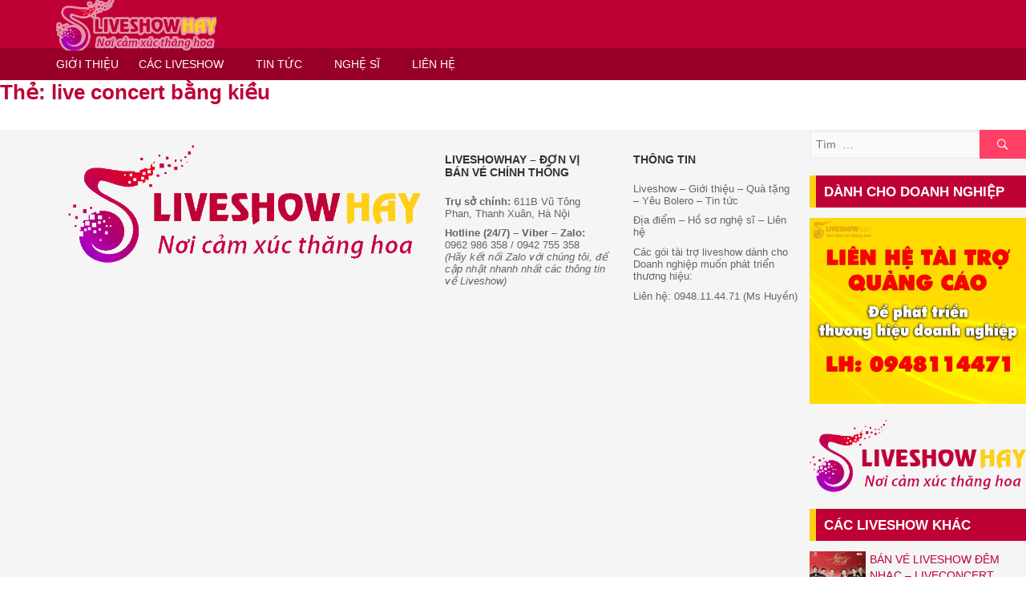

--- FILE ---
content_type: text/html; charset=UTF-8
request_url: https://liveshowhay.vn/tag/live-concert-bang-kieu/
body_size: 16901
content:
<!DOCTYPE html>
<html lang="vi" class="no-js no-svg">
<head><meta name="google-site-verification" content="zBdhqAZDkSVDJpW3sTN7OtxkALZwqobM7-bCvkE1Ehg" />
<!-- Global site tag (gtag.js) - Google Ads: 834446690 --> <script async src="https://www.googletagmanager.com/gtag/js?id=AW-834446690"></script> <script> window.dataLayer = window.dataLayer || []; function gtag(){dataLayer.push(arguments);} gtag('js', new Date()); gtag('config', 'AW-834446690'); </script>
<meta charset="UTF-8">
<meta name="viewport" content="width=device-width, initial-scale=1">
<link rel="profile" href="http://gmpg.org/xfn/11">
<link rel='stylesheet' id='vietmoz-style-css'  href='https://liveshowhay.vn/wp-content/themes/liveshowhay/css/main.css' type='text/css' media='all' />
<style id='vietmoz-style-inline-css' type='text/css'>
	@media screen and (min-width: 1200px) {.container {max-width: 1170px;}}
	@media screen and (min-width: 992px) {#primary {width: calc(100% - 300px);}#secondary {width: 270px;}}
	button, input[type="button"], input[type="reset"], input[type="submit"],
	.button,
	.btn {
		background-color: #ff4064;
		color: #ffffff;
		border-color: #ff4064;
		font-weight: 400;text-transform: none;font-size: 13px;line-height: 40px;letter-spacing: 0px;
		padding: 0 20px;
		border-radius: 2px;
		border-width: 2px;
	}

	button:hover, button:focus, input[type="button"]:hover, input[type="button"]:focus, input[type="reset"]:hover, input[type="reset"]:focus, input[type="submit"]:hover, input[type="submit"]:focus,
	.button:hover,
	.button:focus,
	.btn:hover,
	.btn:focus {
		background-color: #ffffff;
		color: #ff4064;
		border-color: #ff4064;
	}

	button:disabled:hover, input[type="button"]:disabled:hover, input[type="reset"]:disabled:hover, input[type="submit"]:disabled:hover,
	.button:disabled:hover,
	.btn:disabled:hover {
		background-color: #ffffff;
		color: #ff4064;
		border-color: #ff4064;
	}

	button.alt, input[type="button"].alt, input[type="reset"].alt, input[type="submit"].alt,
	.button.alt,
	.btn.alt {
		background-color: #333333;
		color: #ffffff;
		border-color: #333333;
	}

	button.alt:hover, button.alt:focus, input[type="button"].alt:hover, input[type="button"].alt:focus, input[type="reset"].alt:hover, input[type="reset"].alt:focus, input[type="submit"].alt:hover, input[type="submit"].alt:focus,
	.button.alt:hover,
	.button.alt:focus,
	.btn.alt:hover,
	.btn.alt:focus {
		background-color: #333333;
		color: #ffffff;
		border-color: #333333;
	}

	button.alt:disabled:hover, input[type="button"].alt:disabled:hover, input[type="reset"].alt:disabled:hover, input[type="submit"].alt:disabled:hover,
	.button.alt:disabled:hover,
	.btn.alt:disabled:hover {
		background-color: #333333;
		color: #ffffff;
		border-color: #333333;
	}
	

	body {
		font-family: Arial, Helvetica, sans-serif;font-size: 14px;line-height: 1.48;
		color: #1c1b1b;
		background-color: #ffffff;
	}
	h1, h2, h3, h4, h5, h6 {
		font-family: Arial, Helvetica, sans-serif;font-size: 14px;
		color: #be0035;
		font-size: 14pxpx;
	}

	h1 a, h2 a, h3 a, h4 a, h5 a, h6 a {
		color: #be0035;
	}
	h1:hover a, h2:hover a, h3:hover a, h4:hover a, h5:hover a, h6:hover a {
		color: #be0035;
	}
	h3 {
		font-size: 17.22px;
	}
	h2 {
		font-size: 21.1806px;
	}
	h1 {
		font-size: 26.052138px;
	}
	blockquote {
		font-family: Georgia, serif;font-weight: 400;font-style: italic;
	}
	th, td {
		border-bottom-color: #ebebeb;
	}
	thead th {
		border-bottom-color: #b0b0b0;
	}
	hr {
		border-bottom-color: #ebebeb;
	}
	a {
		color: #be0035;
	}
	a:active, a:focus, a:hover {
		color: #be0035;
	}
	abbr:after,
	acronym:after {
		background: #be0035;
	}
	abbr:before,
	acronym:before {
		border-right-color: #be0035;
	}
	code,
	kbd,
	var,
	samp,
	pre	{
		background-color: #f2f2f2;
	}
	input[type="color"], input[type="date"], input[type="datetime"], input[type="datetime-local"], input[type="email"], input[type="month"], input[type="number"], input[type="password"], input[type="search"], input[type="tel"], input[type="text"], input[type="time"], input[type="url"], input[type="week"], input:not([type]), textarea {
		font-family: Arial, Helvetica, sans-serif;font-size: 14px;line-height: 1.48;
		background-color: #f9f9f9;
		border-color: #ebebeb;
	}
	input[type="color"]:hover, input[type="date"]:hover, input[type="datetime"]:hover, input[type="datetime-local"]:hover, input[type="email"]:hover, input[type="month"]:hover, input[type="number"]:hover, input[type="password"]:hover, input[type="search"]:hover, input[type="tel"]:hover, input[type="text"]:hover, input[type="time"]:hover, input[type="url"]:hover, input[type="week"]:hover, input:not([type]):hover, textarea:hover {
		border-color: #bcbcbc;
	}
	input[type="color"]:focus, input[type="date"]:focus, input[type="datetime"]:focus, input[type="datetime-local"]:focus, input[type="email"]:focus, input[type="month"]:focus, input[type="number"]:focus, input[type="password"]:focus, input[type="search"]:focus, input[type="tel"]:focus, input[type="text"]:focus, input[type="time"]:focus, input[type="url"]:focus, input[type="week"]:focus, input:not([type]):focus, textarea:focus {
		border-color: rgba(190,0,53,0.5);
		box-shadow: inset 0 1px 3px rgba(0, 0, 0, 0.06), 0 0 3px rgba(190,0,53,0.3);
	}
	input[type="color"]:disabled, input[type="date"]:disabled, input[type="datetime"]:disabled, input[type="datetime-local"]:disabled, input[type="email"]:disabled, input[type="month"]:disabled, input[type="number"]:disabled, input[type="password"]:disabled, input[type="search"]:disabled, input[type="tel"]:disabled, input[type="text"]:disabled, input[type="time"]:disabled, input[type="url"]:disabled, input[type="week"]:disabled, input:not([type]):disabled, textarea:disabled {
		background-color:#f2f2f2;
	}
	input[type="color"]:disabled:hover, input[type="date"]:disabled:hover, input[type="datetime"]:disabled:hover, input[type="datetime-local"]:disabled:hover, input[type="email"]:disabled:hover, input[type="month"]:disabled:hover, input[type="number"]:disabled:hover, input[type="password"]:disabled:hover, input[type="search"]:disabled:hover, input[type="tel"]:disabled:hover, input[type="text"]:disabled:hover, input[type="time"]:disabled:hover, input[type="url"]:disabled:hover, input[type="week"]:disabled:hover, input:not([type]):disabled:hover, textarea:disabled:hover {
		border-color: #ebebeb;
	}
	input[type="color"]::-webkit-input-placeholder, input[type="date"]::-webkit-input-placeholder, input[type="datetime"]::-webkit-input-placeholder, input[type="datetime-local"]::-webkit-input-placeholder, input[type="email"]::-webkit-input-placeholder, input[type="month"]::-webkit-input-placeholder, input[type="number"]::-webkit-input-placeholder, input[type="password"]::-webkit-input-placeholder, input[type="search"]::-webkit-input-placeholder, input[type="tel"]::-webkit-input-placeholder, input[type="text"]::-webkit-input-placeholder, input[type="time"]::-webkit-input-placeholder, input[type="url"]::-webkit-input-placeholder, input[type="week"]::-webkit-input-placeholder, input:not([type])::-webkit-input-placeholder, textarea::-webkit-input-placeholder {
		color:#777676;
	}
	

	.pagination .nav-links > * {
		color: #1c1b1b;
	}

	.pagination .nav-links > *.current, .pagination .nav-links > *:hover {
		color: #be0035;
		border-color: #ebebeb;
	}

	.page-links > *:not(.page-links-title) {
		color: #1c1b1b;
	}

	.page-links > span:not(.page-links-title),
	.page-links > a:hover {
		color: #be0035;
		border-color: #ebebeb;
	}

	.back-to-top {
		background-color: #f2f2f2;
		color: #be0035;
		border-color: #ebebeb;
	}

	.back-to-top:hover {
		background-color: #be0035;
		border-color: #ebebeb;
		color: #ffffff;
	}
	
	.slick-dots li.slick-active button:before {
		color: #be0035;
		opacity: 0.75;
	}
	

	.top-bar {
		background: #f5f5f5;
		color: #646464;
	}
	.top-bar .divider {
		background-color: #ebebeb;
	}	
	.top-bar a {
		color: #646464;
	}
	.top-bar a:hover, .top-bar a:focus, .top-bar a:hover:focus {
		color: #ff4064;
	}
	
	.site-header {
		background-color: #ffffff;
	}
	#mhead {
		background-color: #ffffff;
	}
	#mhead .insider {
		height: 40px;
	}
	.menu-toggler {
		width: 40px;
	}
	.menu-toggler.simple:before {
		color: #1c1b1b;
	}
	.search-toggler:before {
		color: #1c1b1b;
	}
	#search-holder #search-wrapper {
		background-color: #ffffff;
	}
	.headroom-enabled #page {
		padding-top: 60px;
	}
	@media screen and (max-width: 991px) {
		.m-headroom-enabled #page {
			padding-top:  40px;
		}
	}
	#m-menu {
		background-color: #ffffff;
	}
	.vietmoz-menu li:hover > a, .vietmoz-menu li:hover:after {
	color: #be0035;
	}
	.vietmoz-menu a {
		color: #1c1b1b;
	}
	.vietmoz-menu > li {
		font-weight: 400;text-transform: none;font-size: 14px;
	}
	.vietmoz-menu ul {
		background-color: #ffffff;
		border-color: #ebebeb;
	}
	.vietmoz-menu ul li:hover > a {
		background-color: #f2f2f2;
	}
	.vietmoz-menu ul a {
		font-weight: 400;text-transform: none;font-size: 14px;line-height: 40px;
		border-bottom-color: #ebebeb;
	}
	.vietmoz-m-menu li:hover > a, .vietmoz-m-menu li:focus > a {
		color: #be0035;
	}
	.vietmoz-m-menu a {
		color: #1c1b1b;
	}
	.vietmoz-m-menu ul a {
		border-bottom-color: #ebebeb;
		font-weight: 400;text-transform: none;font-size: 14px;line-height: 40px;
	}
	.vietmoz-m-menu .dropdown-toggler {
		width : 40pxpx;	
		height: 40pxpx;	
	}
	.vietmoz-m-menu .dropdown-toggler:before {
		line-height: 40pxpx;
	}
		
	header[class*="default-header"] .insider {
		height: 60px;
	}
	header[class*="default-header"] .vietmoz-menu > li > a {
		line-height: 60px;
	}
	header[class*="header-v1"] .insider {
		height: 60px;
	}
	header[class*="header-v1"] .vietmoz-menu > li > a {
		line-height: 40px;
	}
	.header-v1b .main-menu {
		background: #be0035;
	}
	.header-v1b .vietmoz-menu > li.active,
	.header-v1b .vietmoz-menu > li:hover {
		background-color: #98002a;
	}
	.header-v1c {
		border-bottom-color: #be0035;
	}
	.header-v1c .vietmoz-menu > li:hover, .header-v1c .vietmoz-menu > li.current-menu-item {
		background: #be0035;
	}
	.header-v1d .vietmoz-menu > li.active > a, .header-v1d .vietmoz-menu > li:hover > a {
		color: #ffcf16;
	}	
	header[class*="v2"] .insider {
		height: 60px;
	}
	header[class*="v2"] .vietmoz-menu > li > a {
		line-height: 60px;
	}
	.header-v2b {
		background: rgba(0,0,0,1);
	}
	.header-v2b .vietmoz-menu > li.current-menu-item > a:after,
	.header-v2b .vietmoz-menu > li:hover > a:after {
		background: #be0035;
		top: calc(50% + 14pxpx);
	}
	

	.widget ul a,
	.widget .tagcloud a {
		color: #1c1b1b;
	}
	.widget ul a:hover,
	.widget .tagcloud a:hover {
		color: #be0035;
	}
	.widget-title {
		background: #f2f2f2;
		border-top: 1px solid #be0035;
		color: #be0035;
	}
	#wp-calendar caption {
		color: #be0035;
	}
	#wp-calendar tbody {
		color: #1c1b1b;
	}
	#wp-calendar tbody td {
		background: #f2f2f2;
		border-color: #ffffff;
	}
	#wp-calendar tbody td:hover {
		background: #ffffff;
	}	
	.widget_related_posts .item + .item,
	.widget_related_products .item + .item {
		border-top: 1px solid #ebebeb;
	}
	.widget_related_posts .post-thumbnail,
	.widget_related_products .post-thumbnail {
		border: 1px solid #ebebeb;
	}
	.widget_product_category .section-title {
		background: #f2f2f2;
	}
	.widget-style-2 .widget-title {
		border-left: 8px solid #ffcf16;
		background: #be0035;
		color: #ffffff;
	}	
	.widget-style-2 .so-panel .widget-title {
		color: #be0035;
	}
	

	#colophon {
		font-size: 13px;line-height: 1.2;
		background-color: #f5f5f5;
		color: #646464;
	}
	#colophon h1, #colophon h2, #colophon h3, #colophon h4, #colophon h5, #colophon h6 {
		color: #333;
	}
	#colophon a {
		color: #646464;
	}

	#colophon a:hover, #colophon a:focus {
		color: #ff4064;
	}
	.copyright {
		background-color: #f2f2f2;
		color: #646464;
	}

	.copyright a {
		color: #646464;
	}

	.copyright a:hover, .copyright a:focus {
		color: #ff4064;
	}
	

	.single-post h1.vietmoz-title {
		border-bottom: 1px solid #ebebeb;
	}
	
	.entry-meta {
		color: #ababab;
	}

	.entry-meta a {
		color: #ababab;
	}

	.entry-meta a:hover {
		color: #be0035;
	}

	.tags-list a {
		background: #f2f2f2;
		color: #1c1b1b;
	}

	.tags-list a:hover {
		background-color: #e6e6e6;
	}

	.author-box {
		border-color: #ebebeb;
		background: #f2f2f2;
	}

	.author-box .author-name {
		color: #1c1b1b;
		font-size: 21.1806px;
	}

	.author-box .author-name:hover {
		color: #be0035;
	}

	/* Comment */
	.comment-body {
		border-bottom-color: #ebebeb;
	}
	
	.bypostauthor .comment-body {
		border-bottom-color: #be0035;
	}

	.comment-body .reply a {
		color: #1c1b1b;
	}

	.comment-body .reply a:hover {
		color: #be0035;
	}

	#cancel-comment-reply-link {
		border-color: #ebebeb;
		color: #1c1b1b;
	}

	#cancel-comment-reply-link:hover {
		color: #be0035;
		border-color: #be0035;
	}

	.comment-author {
		color: #1c1b1b;
	}

	.comment-author a {
		color: #1c1b1b;
	}

	.comment-author a:hover {
		color: #be0035;
	}

	.comment-metadata {
		color: #ababab;
		font-size: -18.141431786724px;
	}

	.comment-metadata a {
		color: #ababab;
	}

	.comment-metadata a:hover {
		color: #be0035;
	}
	
	#reply-title,
	.comments-title {
		border-bottom: 1px solid #ebebeb;
	}
	
	.vietmoz-related-posts h3 {
		border-bottom: 1px solid #ebebeb;
	}
	
	.vietmoz-related-posts a {
		color: #be0035;
	}
	
	.vietmoz-related-posts a:hover {
		color: #be0035;
	}
	

	.loop-wrapper.large.item-style-2 article {
		background-color: #f2f2f2;
	}
	.sticky {
		border-color: #ebebeb;
	}
	.category h1.vietmoz-title {
		border-bottom: 1px solid #ebebeb;
	}
	.term-description {
		border-bottom: 1px solid #ebebeb;
	}
	
	
.color-main,
.color-main--hover:hover,
.color-main--focus:focus,
.color-main--before:before,
.color-main--after:after,
.color-main--hover-before:hover:before,
.color-main--hover-after:hover:after {
  color: #be0035;
}

.color-text,
.color-text--hover:hover,
.color-text--focus:focus,
.color-text--before:before,
.color-text--after:after,
.color-text--hover-before:hover:before,
.color-text--hover-after:hover:after {
  color: #1c1b1b;
}

.color-heading,
.color-heading--hover:hover,
.color-heading--focus:focus,
.color-heading--before:before,
.color-heading--after:after,
.color-heading--hover-before:hover:before,
.color-heading--hover-after:hover:after {
  color: #be0035;
}

.color-border,
.color-border--hover:hover,
.color-border--focus:focus,
.color-border--before:before,
.color-border--after:after,
.color-border--hover-before:hover:before,
.color-border--hover-after:hover:after {
  color: #ebebeb;
}

.color-meta,
.color-meta--hover:hover,
.color-meta--focus:focus,
.color-meta--before:before,
.color-meta--after:after,
.color-meta--hover-before:hover:before,
.color-meta--hover-after:hover:after {
  color: #ababab;
}

.color-bg-primary {
  color: #ffffff;
}

.color-bg-secondary {
  color: #f2f2f2;
}

.bg-primary,
.bg-primary--hover:hover,
.bg-primary--focus:focus,
.bg-primary--before:before,
.bg-primary--after:after,
.bg-primary--hover-before:hover:before,
.bg-primary--hover-after:hover:after {
  background-color: #ffffff;
}

.bg-secondary,
.bg-secondary--hover:hover,
.bg-secondary--focus:focus,
.bg-secondary--before:before,
.bg-secondary--after:after,
.bg-secondary--hover-before:hover:before,
.bg-secondary--hover-after:hover:after {
  background-color: #f2f2f2;
}

.bg-color-main {
  background: #be0035;
}

.bg-color-heading {
  background: #be0035;
}

.bg-color-text {
  background: #1c1b1b;
}

.bg-color-meta {
  background: #ababab;
}

.border {
border: 1px solid #ebebeb;
}

.border--bottom {
	border-bottom: 1px solid #ebebeb;
}

.border--top {
	border-top: 1px solid #ebebeb;
}

.border--left {
	border-left: 1px solid #ebebeb;
}

.border--right {
	border-right: 1px solid #ebebeb;
}

.border-color-main,
.border-color-main--hover:hover {
  border-color: #be0035;
}

.border-color-text,
.border-color-text--hover:hover {
  border-color: #1c1b1b;
}

.border-color-heading,
.border-color-heading--hover:hover {
  border-color: #be0035;
}

.border-color-meta,
.border-color-meta--hover:hover {
  border-color: #ababab;
}

.border-color-bg-primary,
.border-color-bg-primary--hover:hover {
  border-color: #ffffff;
}

.border-color-bg-secondary,
.border-color-bg-secondary--hover:hover {
  border-color: #f2f2f2;
}
	
</style>
<link rel='stylesheet' id='vmz-style-css'  href='https://liveshowhay.vn/wp-content/themes/liveshowhay/css/vmz.css' type='text/css' media='all' />
<link rel='stylesheet' id='vietmoz-icon-css'  href='https://liveshowhay.vn/wp-content/themes/liveshowhay/css/ionicons.min.css' type='text/css' media='all' />
<script type='text/javascript' src='https://liveshowhay.vn/wp-content/themes/liveshowhay/js/lib/headroom.min.js'></script>
<script type='text/javascript' src='https://liveshowhay.vn/wp-content/themes/liveshowhay/js/lib/isotope.min.js'></script>
<script type='text/javascript' src='https://liveshowhay.vn/wp-content/themes/liveshowhay/js/lib/slick.min.js'></script>
<style>#callnowbutton {display:none;} @media screen and (max-width:650px){#callnowbutton {display:block; position:fixed; text-decoration:none; z-index:2147483647;width:65px; height:65px; border-radius:80px; border-top:1px solid #4cc836; border-bottom: 1px solid #006900; bottom:15px; box-shadow: 0 1px 2px rgba(0, 0, 0, 0.4);right:20px;background:url([data-uri]) center/50px 50px no-repeat #1f9b09;}}</style>
<!-- Facebook Pixel Code -->
<script>
  !function(f,b,e,v,n,t,s)
  {if(f.fbq)return;n=f.fbq=function(){n.callMethod?
  n.callMethod.apply(n,arguments):n.queue.push(arguments)};
  if(!f._fbq)f._fbq=n;n.push=n;n.loaded=!0;n.version='2.0';
  n.queue=[];t=b.createElement(e);t.async=!0;
  t.src=v;s=b.getElementsByTagName(e)[0];
  s.parentNode.insertBefore(t,s)}(window, document,'script',
  'https://connect.facebook.net/en_US/fbevents.js');
  fbq('init', '1915382648785142');
  fbq('track', 'PageView');
</script>
<noscript><img height="1" width="1" style="display:none"
  src="https://www.facebook.com/tr?id=1915382648785142&ev=PageView&noscript=1"
/></noscript>
<!-- End Facebook Pixel Code -->
<!-- Global site tag (gtag.js) - Google Analytics -->
<script async src="https://www.googletagmanager.com/gtag/js?id=UA-135454610-1"></script>
<script>
  window.dataLayer = window.dataLayer || [];
  function gtag(){dataLayer.push(arguments);}
  gtag('js', new Date());

  gtag('config', 'UA-135454610-1');
</script>

<style type="text/css" media="all" id="siteorigin-panels-layouts-head">/* Layout 535 */ #pgc-535-0-0 , #pgc-535-0-1 , #pgc-535-0-2 , #pgc-535-1-0 , #pgc-535-1-1 , #pgc-535-1-2 , #pgc-535-2-0 , #pgc-535-2-1 , #pgc-535-2-2 , #pgc-535-3-0 , #pgc-535-3-1 , #pgc-535-3-2 { width:33.3333%;width:calc(33.3333% - ( 0.666666666667 * 30px ) ) } #pl-535 #panel-535-0-0-0 , #pl-535 #panel-535-0-1-0 , #pl-535 #panel-535-0-2-0 , #pl-535 #panel-535-1-0-0 , #pl-535 #panel-535-1-1-0 , #pl-535 #panel-535-1-2-0 , #pl-535 #panel-535-2-0-0 , #pl-535 #panel-535-2-1-0 , #pl-535 #panel-535-2-2-0 , #pl-535 #panel-535-3-0-0 , #pl-535 #panel-535-3-1-0 , #pl-535 #panel-535-3-2-0 , #pl-535 #panel-535-4-0-0 , #pl-535 #panel-535-4-1-0 {  } #pg-535-0 , #pg-535-1 , #pg-535-2 , #pg-535-3 , #pl-535 .so-panel { margin-bottom:30px } #pgc-535-4-0 , #pgc-535-4-1 { width:50%;width:calc(50% - ( 0.5 * 30px ) ) } #pl-535 .so-panel:last-child { margin-bottom:0px } #pg-535-0.panel-no-style, #pg-535-0.panel-has-style > .panel-row-style , #pg-535-1.panel-no-style, #pg-535-1.panel-has-style > .panel-row-style , #pg-535-2.panel-no-style, #pg-535-2.panel-has-style > .panel-row-style , #pg-535-3.panel-no-style, #pg-535-3.panel-has-style > .panel-row-style , #pg-535-4.panel-no-style, #pg-535-4.panel-has-style > .panel-row-style { -webkit-align-items:flex-start;align-items:flex-start } @media (max-width:780px){ #pg-535-0.panel-no-style, #pg-535-0.panel-has-style > .panel-row-style , #pg-535-1.panel-no-style, #pg-535-1.panel-has-style > .panel-row-style , #pg-535-2.panel-no-style, #pg-535-2.panel-has-style > .panel-row-style , #pg-535-3.panel-no-style, #pg-535-3.panel-has-style > .panel-row-style , #pg-535-4.panel-no-style, #pg-535-4.panel-has-style > .panel-row-style { -webkit-flex-direction:column;-ms-flex-direction:column;flex-direction:column } #pg-535-0 .panel-grid-cell , #pg-535-1 .panel-grid-cell , #pg-535-2 .panel-grid-cell , #pg-535-3 .panel-grid-cell , #pg-535-4 .panel-grid-cell { margin-right:0 } #pg-535-0 .panel-grid-cell , #pg-535-1 .panel-grid-cell , #pg-535-2 .panel-grid-cell , #pg-535-3 .panel-grid-cell , #pg-535-4 .panel-grid-cell { width:100% } #pgc-535-0-0 , #pgc-535-0-1 , #pgc-535-1-0 , #pgc-535-1-1 , #pgc-535-2-0 , #pgc-535-2-1 , #pgc-535-3-0 , #pgc-535-3-1 , #pgc-535-4-0 { margin-bottom:30px } #pl-535 .panel-grid-cell { padding:0 } #pl-535 .panel-grid .panel-grid-cell-empty { display:none } #pl-535 .panel-grid .panel-grid-cell-mobile-last { margin-bottom:0px }  } </style><style type="text/css">
    #callNowButton{
        display:none;
        position: fixed;
        left:1%;
        bottom: 2px;
        border-radius: 22px;
        color: #fff;
        height: 40px;
        line-height: 40px;
        padding: 0 10px 0 0;
        background: #009900;
        z-index: 9999;
    }
    #callNowButton i{
        margin-right: 5px;
        margin-top: -1px;
        margin-left: -1px;
        border: 2px solid #fff;
        border-radius: 50%;
        display:inline-block;
        width: 40px;
        height: 40px;
        background: url("https://liveshowhay.vn/wp-content/plugins/ppo-call-to-actions/images/callbutton.png") center center no-repeat #009900;
        float: left;
    }
    #callNowButton a{
        text-decoration: none;
        outline: none;
        color: #fff;
    }
    #callNowButton span{
        font-size: 15px
    }
    #registerNowButton{
        display:none;
        color: #fff;
        height: 50px;
        width: 50px;
        position: fixed;
        right: 8px;
        bottom: 8px;
        border-radius: 50%;
        background: url("https://liveshowhay.vn/wp-content/plugins/ppo-call-to-actions/images/regbutton.png") center center no-repeat #ff0000;
        box-shadow: 0px 0px 10px -2px rgba(0,0,0,0.7);
        text-decoration: none;
        z-index: 9999;
    }
    @media (max-width: 991px){
        #callNowButton, #registerNowButton{display: block}
    }
</style>	
<style id="tt-easy-google-font-styles" type="text/css">p { }
h1 { font-family: 'Arial'; font-style: normal; font-weight: 700; }
h2 { font-family: 'Arial'; font-style: normal; font-weight: 700; }
h3 { font-family: 'Arial'; font-style: normal; font-weight: 700; }
</style>
<script>(function(html){html.className = html.className.replace(/\bno-js\b/,'js')})(document.documentElement);</script>
<meta name='robots' content='index, follow, max-image-preview:large, max-snippet:-1, max-video-preview:-1' />

	<!-- This site is optimized with the Yoast SEO plugin v26.6 - https://yoast.com/wordpress/plugins/seo/ -->
	<title>Lưu trữ live concert bằng kiều - Liveshow Hay</title>
	<link rel="canonical" href="https://liveshowhay.vn/tag/live-concert-bang-kieu/" />
	<meta property="og:locale" content="vi_VN" />
	<meta property="og:type" content="article" />
	<meta property="og:title" content="Lưu trữ live concert bằng kiều - Liveshow Hay" />
	<meta property="og:url" content="https://liveshowhay.vn/tag/live-concert-bang-kieu/" />
	<meta property="og:site_name" content="Liveshow Hay" />
	<meta name="twitter:card" content="summary_large_image" />
	<script type="application/ld+json" class="yoast-schema-graph">{"@context":"https://schema.org","@graph":[{"@type":"CollectionPage","@id":"https://liveshowhay.vn/tag/live-concert-bang-kieu/","url":"https://liveshowhay.vn/tag/live-concert-bang-kieu/","name":"Lưu trữ live concert bằng kiều - Liveshow Hay","isPartOf":{"@id":"https://liveshowhay.vn/#website"},"primaryImageOfPage":{"@id":"https://liveshowhay.vn/tag/live-concert-bang-kieu/#primaryimage"},"image":{"@id":"https://liveshowhay.vn/tag/live-concert-bang-kieu/#primaryimage"},"thumbnailUrl":"https://liveshowhay.vn/wp-content/uploads/2020/09/ảnh-bìa-liveshow-bằng-kiều.jpg","breadcrumb":{"@id":"https://liveshowhay.vn/tag/live-concert-bang-kieu/#breadcrumb"},"inLanguage":"vi"},{"@type":"ImageObject","inLanguage":"vi","@id":"https://liveshowhay.vn/tag/live-concert-bang-kieu/#primaryimage","url":"https://liveshowhay.vn/wp-content/uploads/2020/09/ảnh-bìa-liveshow-bằng-kiều.jpg","contentUrl":"https://liveshowhay.vn/wp-content/uploads/2020/09/ảnh-bìa-liveshow-bằng-kiều.jpg","width":1080,"height":818},{"@type":"BreadcrumbList","@id":"https://liveshowhay.vn/tag/live-concert-bang-kieu/#breadcrumb","itemListElement":[{"@type":"ListItem","position":1,"name":"Trang chủ","item":"https://liveshowhay.vn/"},{"@type":"ListItem","position":2,"name":"live concert bằng kiều"}]},{"@type":"WebSite","@id":"https://liveshowhay.vn/#website","url":"https://liveshowhay.vn/","name":"Liveshow Hay","description":"Vé Liveshow, Vé Đêm Nhạc, Bán vé mua vé Liveshow trực truyến","publisher":{"@id":"https://liveshowhay.vn/#organization"},"potentialAction":[{"@type":"SearchAction","target":{"@type":"EntryPoint","urlTemplate":"https://liveshowhay.vn/?s={search_term_string}"},"query-input":{"@type":"PropertyValueSpecification","valueRequired":true,"valueName":"search_term_string"}}],"inLanguage":"vi"},{"@type":"Organization","@id":"https://liveshowhay.vn/#organization","name":"Liveshow Hay","url":"https://liveshowhay.vn/","logo":{"@type":"ImageObject","inLanguage":"vi","@id":"https://liveshowhay.vn/#/schema/logo/image/","url":"https://liveshowhay.vn/wp-content/uploads/2018/11/cropped-LOGO-liveshowhay.png","contentUrl":"https://liveshowhay.vn/wp-content/uploads/2018/11/cropped-LOGO-liveshowhay.png","width":749,"height":250,"caption":"Liveshow Hay"},"image":{"@id":"https://liveshowhay.vn/#/schema/logo/image/"}}]}</script>
	<!-- / Yoast SEO plugin. -->


<link rel='dns-prefetch' href='//fonts.googleapis.com' />
<link href='https://fonts.gstatic.com' crossorigin rel='preconnect' />
<link rel="alternate" type="application/rss+xml" title="Dòng thông tin Liveshow Hay &raquo;" href="https://liveshowhay.vn/feed/" />
<link rel="alternate" type="application/rss+xml" title="Liveshow Hay &raquo; Dòng bình luận" href="https://liveshowhay.vn/comments/feed/" />
<link rel="alternate" type="application/rss+xml" title="Dòng thông tin cho Thẻ Liveshow Hay &raquo; live concert bằng kiều" href="https://liveshowhay.vn/tag/live-concert-bang-kieu/feed/" />
<style id='wp-img-auto-sizes-contain-inline-css' type='text/css'>
img:is([sizes=auto i],[sizes^="auto," i]){contain-intrinsic-size:3000px 1500px}
/*# sourceURL=wp-img-auto-sizes-contain-inline-css */
</style>
<style id='wp-emoji-styles-inline-css' type='text/css'>

	img.wp-smiley, img.emoji {
		display: inline !important;
		border: none !important;
		box-shadow: none !important;
		height: 1em !important;
		width: 1em !important;
		margin: 0 0.07em !important;
		vertical-align: -0.1em !important;
		background: none !important;
		padding: 0 !important;
	}
/*# sourceURL=wp-emoji-styles-inline-css */
</style>
<style id='wp-block-library-inline-css' type='text/css'>
:root{--wp-block-synced-color:#7a00df;--wp-block-synced-color--rgb:122,0,223;--wp-bound-block-color:var(--wp-block-synced-color);--wp-editor-canvas-background:#ddd;--wp-admin-theme-color:#007cba;--wp-admin-theme-color--rgb:0,124,186;--wp-admin-theme-color-darker-10:#006ba1;--wp-admin-theme-color-darker-10--rgb:0,107,160.5;--wp-admin-theme-color-darker-20:#005a87;--wp-admin-theme-color-darker-20--rgb:0,90,135;--wp-admin-border-width-focus:2px}@media (min-resolution:192dpi){:root{--wp-admin-border-width-focus:1.5px}}.wp-element-button{cursor:pointer}:root .has-very-light-gray-background-color{background-color:#eee}:root .has-very-dark-gray-background-color{background-color:#313131}:root .has-very-light-gray-color{color:#eee}:root .has-very-dark-gray-color{color:#313131}:root .has-vivid-green-cyan-to-vivid-cyan-blue-gradient-background{background:linear-gradient(135deg,#00d084,#0693e3)}:root .has-purple-crush-gradient-background{background:linear-gradient(135deg,#34e2e4,#4721fb 50%,#ab1dfe)}:root .has-hazy-dawn-gradient-background{background:linear-gradient(135deg,#faaca8,#dad0ec)}:root .has-subdued-olive-gradient-background{background:linear-gradient(135deg,#fafae1,#67a671)}:root .has-atomic-cream-gradient-background{background:linear-gradient(135deg,#fdd79a,#004a59)}:root .has-nightshade-gradient-background{background:linear-gradient(135deg,#330968,#31cdcf)}:root .has-midnight-gradient-background{background:linear-gradient(135deg,#020381,#2874fc)}:root{--wp--preset--font-size--normal:16px;--wp--preset--font-size--huge:42px}.has-regular-font-size{font-size:1em}.has-larger-font-size{font-size:2.625em}.has-normal-font-size{font-size:var(--wp--preset--font-size--normal)}.has-huge-font-size{font-size:var(--wp--preset--font-size--huge)}.has-text-align-center{text-align:center}.has-text-align-left{text-align:left}.has-text-align-right{text-align:right}.has-fit-text{white-space:nowrap!important}#end-resizable-editor-section{display:none}.aligncenter{clear:both}.items-justified-left{justify-content:flex-start}.items-justified-center{justify-content:center}.items-justified-right{justify-content:flex-end}.items-justified-space-between{justify-content:space-between}.screen-reader-text{border:0;clip-path:inset(50%);height:1px;margin:-1px;overflow:hidden;padding:0;position:absolute;width:1px;word-wrap:normal!important}.screen-reader-text:focus{background-color:#ddd;clip-path:none;color:#444;display:block;font-size:1em;height:auto;left:5px;line-height:normal;padding:15px 23px 14px;text-decoration:none;top:5px;width:auto;z-index:100000}html :where(.has-border-color){border-style:solid}html :where([style*=border-top-color]){border-top-style:solid}html :where([style*=border-right-color]){border-right-style:solid}html :where([style*=border-bottom-color]){border-bottom-style:solid}html :where([style*=border-left-color]){border-left-style:solid}html :where([style*=border-width]){border-style:solid}html :where([style*=border-top-width]){border-top-style:solid}html :where([style*=border-right-width]){border-right-style:solid}html :where([style*=border-bottom-width]){border-bottom-style:solid}html :where([style*=border-left-width]){border-left-style:solid}html :where(img[class*=wp-image-]){height:auto;max-width:100%}:where(figure){margin:0 0 1em}html :where(.is-position-sticky){--wp-admin--admin-bar--position-offset:var(--wp-admin--admin-bar--height,0px)}@media screen and (max-width:600px){html :where(.is-position-sticky){--wp-admin--admin-bar--position-offset:0px}}

/*# sourceURL=wp-block-library-inline-css */
</style><style id='global-styles-inline-css' type='text/css'>
:root{--wp--preset--aspect-ratio--square: 1;--wp--preset--aspect-ratio--4-3: 4/3;--wp--preset--aspect-ratio--3-4: 3/4;--wp--preset--aspect-ratio--3-2: 3/2;--wp--preset--aspect-ratio--2-3: 2/3;--wp--preset--aspect-ratio--16-9: 16/9;--wp--preset--aspect-ratio--9-16: 9/16;--wp--preset--color--black: #000000;--wp--preset--color--cyan-bluish-gray: #abb8c3;--wp--preset--color--white: #ffffff;--wp--preset--color--pale-pink: #f78da7;--wp--preset--color--vivid-red: #cf2e2e;--wp--preset--color--luminous-vivid-orange: #ff6900;--wp--preset--color--luminous-vivid-amber: #fcb900;--wp--preset--color--light-green-cyan: #7bdcb5;--wp--preset--color--vivid-green-cyan: #00d084;--wp--preset--color--pale-cyan-blue: #8ed1fc;--wp--preset--color--vivid-cyan-blue: #0693e3;--wp--preset--color--vivid-purple: #9b51e0;--wp--preset--gradient--vivid-cyan-blue-to-vivid-purple: linear-gradient(135deg,rgb(6,147,227) 0%,rgb(155,81,224) 100%);--wp--preset--gradient--light-green-cyan-to-vivid-green-cyan: linear-gradient(135deg,rgb(122,220,180) 0%,rgb(0,208,130) 100%);--wp--preset--gradient--luminous-vivid-amber-to-luminous-vivid-orange: linear-gradient(135deg,rgb(252,185,0) 0%,rgb(255,105,0) 100%);--wp--preset--gradient--luminous-vivid-orange-to-vivid-red: linear-gradient(135deg,rgb(255,105,0) 0%,rgb(207,46,46) 100%);--wp--preset--gradient--very-light-gray-to-cyan-bluish-gray: linear-gradient(135deg,rgb(238,238,238) 0%,rgb(169,184,195) 100%);--wp--preset--gradient--cool-to-warm-spectrum: linear-gradient(135deg,rgb(74,234,220) 0%,rgb(151,120,209) 20%,rgb(207,42,186) 40%,rgb(238,44,130) 60%,rgb(251,105,98) 80%,rgb(254,248,76) 100%);--wp--preset--gradient--blush-light-purple: linear-gradient(135deg,rgb(255,206,236) 0%,rgb(152,150,240) 100%);--wp--preset--gradient--blush-bordeaux: linear-gradient(135deg,rgb(254,205,165) 0%,rgb(254,45,45) 50%,rgb(107,0,62) 100%);--wp--preset--gradient--luminous-dusk: linear-gradient(135deg,rgb(255,203,112) 0%,rgb(199,81,192) 50%,rgb(65,88,208) 100%);--wp--preset--gradient--pale-ocean: linear-gradient(135deg,rgb(255,245,203) 0%,rgb(182,227,212) 50%,rgb(51,167,181) 100%);--wp--preset--gradient--electric-grass: linear-gradient(135deg,rgb(202,248,128) 0%,rgb(113,206,126) 100%);--wp--preset--gradient--midnight: linear-gradient(135deg,rgb(2,3,129) 0%,rgb(40,116,252) 100%);--wp--preset--font-size--small: 13px;--wp--preset--font-size--medium: 20px;--wp--preset--font-size--large: 36px;--wp--preset--font-size--x-large: 42px;--wp--preset--spacing--20: 0.44rem;--wp--preset--spacing--30: 0.67rem;--wp--preset--spacing--40: 1rem;--wp--preset--spacing--50: 1.5rem;--wp--preset--spacing--60: 2.25rem;--wp--preset--spacing--70: 3.38rem;--wp--preset--spacing--80: 5.06rem;--wp--preset--shadow--natural: 6px 6px 9px rgba(0, 0, 0, 0.2);--wp--preset--shadow--deep: 12px 12px 50px rgba(0, 0, 0, 0.4);--wp--preset--shadow--sharp: 6px 6px 0px rgba(0, 0, 0, 0.2);--wp--preset--shadow--outlined: 6px 6px 0px -3px rgb(255, 255, 255), 6px 6px rgb(0, 0, 0);--wp--preset--shadow--crisp: 6px 6px 0px rgb(0, 0, 0);}:where(.is-layout-flex){gap: 0.5em;}:where(.is-layout-grid){gap: 0.5em;}body .is-layout-flex{display: flex;}.is-layout-flex{flex-wrap: wrap;align-items: center;}.is-layout-flex > :is(*, div){margin: 0;}body .is-layout-grid{display: grid;}.is-layout-grid > :is(*, div){margin: 0;}:where(.wp-block-columns.is-layout-flex){gap: 2em;}:where(.wp-block-columns.is-layout-grid){gap: 2em;}:where(.wp-block-post-template.is-layout-flex){gap: 1.25em;}:where(.wp-block-post-template.is-layout-grid){gap: 1.25em;}.has-black-color{color: var(--wp--preset--color--black) !important;}.has-cyan-bluish-gray-color{color: var(--wp--preset--color--cyan-bluish-gray) !important;}.has-white-color{color: var(--wp--preset--color--white) !important;}.has-pale-pink-color{color: var(--wp--preset--color--pale-pink) !important;}.has-vivid-red-color{color: var(--wp--preset--color--vivid-red) !important;}.has-luminous-vivid-orange-color{color: var(--wp--preset--color--luminous-vivid-orange) !important;}.has-luminous-vivid-amber-color{color: var(--wp--preset--color--luminous-vivid-amber) !important;}.has-light-green-cyan-color{color: var(--wp--preset--color--light-green-cyan) !important;}.has-vivid-green-cyan-color{color: var(--wp--preset--color--vivid-green-cyan) !important;}.has-pale-cyan-blue-color{color: var(--wp--preset--color--pale-cyan-blue) !important;}.has-vivid-cyan-blue-color{color: var(--wp--preset--color--vivid-cyan-blue) !important;}.has-vivid-purple-color{color: var(--wp--preset--color--vivid-purple) !important;}.has-black-background-color{background-color: var(--wp--preset--color--black) !important;}.has-cyan-bluish-gray-background-color{background-color: var(--wp--preset--color--cyan-bluish-gray) !important;}.has-white-background-color{background-color: var(--wp--preset--color--white) !important;}.has-pale-pink-background-color{background-color: var(--wp--preset--color--pale-pink) !important;}.has-vivid-red-background-color{background-color: var(--wp--preset--color--vivid-red) !important;}.has-luminous-vivid-orange-background-color{background-color: var(--wp--preset--color--luminous-vivid-orange) !important;}.has-luminous-vivid-amber-background-color{background-color: var(--wp--preset--color--luminous-vivid-amber) !important;}.has-light-green-cyan-background-color{background-color: var(--wp--preset--color--light-green-cyan) !important;}.has-vivid-green-cyan-background-color{background-color: var(--wp--preset--color--vivid-green-cyan) !important;}.has-pale-cyan-blue-background-color{background-color: var(--wp--preset--color--pale-cyan-blue) !important;}.has-vivid-cyan-blue-background-color{background-color: var(--wp--preset--color--vivid-cyan-blue) !important;}.has-vivid-purple-background-color{background-color: var(--wp--preset--color--vivid-purple) !important;}.has-black-border-color{border-color: var(--wp--preset--color--black) !important;}.has-cyan-bluish-gray-border-color{border-color: var(--wp--preset--color--cyan-bluish-gray) !important;}.has-white-border-color{border-color: var(--wp--preset--color--white) !important;}.has-pale-pink-border-color{border-color: var(--wp--preset--color--pale-pink) !important;}.has-vivid-red-border-color{border-color: var(--wp--preset--color--vivid-red) !important;}.has-luminous-vivid-orange-border-color{border-color: var(--wp--preset--color--luminous-vivid-orange) !important;}.has-luminous-vivid-amber-border-color{border-color: var(--wp--preset--color--luminous-vivid-amber) !important;}.has-light-green-cyan-border-color{border-color: var(--wp--preset--color--light-green-cyan) !important;}.has-vivid-green-cyan-border-color{border-color: var(--wp--preset--color--vivid-green-cyan) !important;}.has-pale-cyan-blue-border-color{border-color: var(--wp--preset--color--pale-cyan-blue) !important;}.has-vivid-cyan-blue-border-color{border-color: var(--wp--preset--color--vivid-cyan-blue) !important;}.has-vivid-purple-border-color{border-color: var(--wp--preset--color--vivid-purple) !important;}.has-vivid-cyan-blue-to-vivid-purple-gradient-background{background: var(--wp--preset--gradient--vivid-cyan-blue-to-vivid-purple) !important;}.has-light-green-cyan-to-vivid-green-cyan-gradient-background{background: var(--wp--preset--gradient--light-green-cyan-to-vivid-green-cyan) !important;}.has-luminous-vivid-amber-to-luminous-vivid-orange-gradient-background{background: var(--wp--preset--gradient--luminous-vivid-amber-to-luminous-vivid-orange) !important;}.has-luminous-vivid-orange-to-vivid-red-gradient-background{background: var(--wp--preset--gradient--luminous-vivid-orange-to-vivid-red) !important;}.has-very-light-gray-to-cyan-bluish-gray-gradient-background{background: var(--wp--preset--gradient--very-light-gray-to-cyan-bluish-gray) !important;}.has-cool-to-warm-spectrum-gradient-background{background: var(--wp--preset--gradient--cool-to-warm-spectrum) !important;}.has-blush-light-purple-gradient-background{background: var(--wp--preset--gradient--blush-light-purple) !important;}.has-blush-bordeaux-gradient-background{background: var(--wp--preset--gradient--blush-bordeaux) !important;}.has-luminous-dusk-gradient-background{background: var(--wp--preset--gradient--luminous-dusk) !important;}.has-pale-ocean-gradient-background{background: var(--wp--preset--gradient--pale-ocean) !important;}.has-electric-grass-gradient-background{background: var(--wp--preset--gradient--electric-grass) !important;}.has-midnight-gradient-background{background: var(--wp--preset--gradient--midnight) !important;}.has-small-font-size{font-size: var(--wp--preset--font-size--small) !important;}.has-medium-font-size{font-size: var(--wp--preset--font-size--medium) !important;}.has-large-font-size{font-size: var(--wp--preset--font-size--large) !important;}.has-x-large-font-size{font-size: var(--wp--preset--font-size--x-large) !important;}
/*# sourceURL=global-styles-inline-css */
</style>

<style id='classic-theme-styles-inline-css' type='text/css'>
/*! This file is auto-generated */
.wp-block-button__link{color:#fff;background-color:#32373c;border-radius:9999px;box-shadow:none;text-decoration:none;padding:calc(.667em + 2px) calc(1.333em + 2px);font-size:1.125em}.wp-block-file__button{background:#32373c;color:#fff;text-decoration:none}
/*# sourceURL=/wp-includes/css/classic-themes.min.css */
</style>
<link rel='stylesheet' id='kk-star-ratings-css' href='https://liveshowhay.vn/wp-content/plugins/kk-star-ratings/src/core/public/css/kk-star-ratings.min.css?ver=5.4.10.3' type='text/css' media='all' />
<link rel='stylesheet' id='hamburger.css-css' href='https://liveshowhay.vn/wp-content/plugins/wp-responsive-menu/assets/css/wpr-hamburger.css?ver=3.2.1' type='text/css' media='all' />
<link rel='stylesheet' id='wprmenu.css-css' href='https://liveshowhay.vn/wp-content/plugins/wp-responsive-menu/assets/css/wprmenu.css?ver=3.2.1' type='text/css' media='all' />
<style id='wprmenu.css-inline-css' type='text/css'>
@media only screen and ( max-width: 768px ) {html body div.wprm-wrapper {overflow: scroll;}#wprmenu_bar {background-image: url();background-size:;background-repeat: ;}#wprmenu_bar {background-color: #ffffff;}html body div#mg-wprm-wrap .wpr_submit .icon.icon-search {color: ;}#wprmenu_bar .menu_title,#wprmenu_bar .wprmenu_icon_menu,#wprmenu_bar .menu_title a {color: #F2F2F2;}#wprmenu_bar .menu_title a {font-size: px;font-weight: ;}#mg-wprm-wrap li.menu-item a {font-size: px;text-transform: ;font-weight: ;}#mg-wprm-wrap li.menu-item-has-children ul.sub-menu a {font-size: px;text-transform: ;font-weight: ;}#mg-wprm-wrap li.current-menu-item > a {background: ;}#mg-wprm-wrap li.current-menu-item > a,#mg-wprm-wrap li.current-menu-item span.wprmenu_icon{color:!important;}#mg-wprm-wrap {background-color: #ffffff;}.cbp-spmenu-push-toright,.cbp-spmenu-push-toright .mm-slideout {left: 80% ;}.cbp-spmenu-push-toleft {left: -80% ;}#mg-wprm-wrap.cbp-spmenu-right,#mg-wprm-wrap.cbp-spmenu-left,#mg-wprm-wrap.cbp-spmenu-right.custom,#mg-wprm-wrap.cbp-spmenu-left.custom,.cbp-spmenu-vertical {width: 80%;max-width: px;}#mg-wprm-wrap ul#wprmenu_menu_ul li.menu-item a,div#mg-wprm-wrap ul li span.wprmenu_icon {color: #000000;}#mg-wprm-wrap ul#wprmenu_menu_ul li.menu-item:valid ~ a{color: ;}#mg-wprm-wrap ul#wprmenu_menu_ul li.menu-item a:hover {background: ;color: #606060 !important;}div#mg-wprm-wrap ul>li:hover>span.wprmenu_icon {color: #606060 !important;}.wprmenu_bar .hamburger-inner,.wprmenu_bar .hamburger-inner::before,.wprmenu_bar .hamburger-inner::after {background: #000000;}.wprmenu_bar .hamburger:hover .hamburger-inner,.wprmenu_bar .hamburger:hover .hamburger-inner::before,.wprmenu_bar .hamburger:hover .hamburger-inner::after {background: ;}div.wprmenu_bar div.hamburger{padding-right: 6px !important;}#wprmenu_menu.left {width:80%;left: -80%;right: auto;}#wprmenu_menu.right {width:80%;right: -80%;left: auto;}.wprmenu_bar .hamburger {float: left;}.wprmenu_bar #custom_menu_icon.hamburger {top: px;left: px;float: left !important;background-color: ;}.wpr_custom_menu #custom_menu_icon {display: block;}html { padding-top: 42px !important; }#wprmenu_bar,#mg-wprm-wrap { display: block; }div#wpadminbar { position: fixed; }}
/*# sourceURL=wprmenu.css-inline-css */
</style>
<link rel='stylesheet' id='wpr_icons-css' href='https://liveshowhay.vn/wp-content/plugins/wp-responsive-menu/inc/assets/icons/wpr-icons.css?ver=3.2.1' type='text/css' media='all' />
<link rel='stylesheet' id='twentyseventeen-fonts-css' href='https://fonts.googleapis.com/css?family=Libre+Franklin%3A300%2C300i%2C400%2C400i%2C600%2C600i%2C800%2C800i&#038;subset=latin%2Clatin-ext' type='text/css' media='all' />
<link rel='stylesheet' id='twentyseventeen-style-css' href='https://liveshowhay.vn/wp-content/themes/liveshowhay/style.css?ver=6.9' type='text/css' media='all' />
<script type="text/javascript" src="https://liveshowhay.vn/wp-includes/js/jquery/jquery.min.js?ver=3.7.1" id="jquery-core-js"></script>
<script type="text/javascript" src="https://liveshowhay.vn/wp-includes/js/jquery/jquery-migrate.min.js?ver=3.4.1" id="jquery-migrate-js"></script>
<script type="text/javascript" src="https://liveshowhay.vn/wp-content/plugins/wp-responsive-menu/assets/js/modernizr.custom.js?ver=3.2.1" id="modernizr-js"></script>
<script type="text/javascript" src="https://liveshowhay.vn/wp-content/plugins/wp-responsive-menu/assets/js/touchSwipe.js?ver=3.2.1" id="touchSwipe-js"></script>
<script type="text/javascript" id="wprmenu.js-js-extra">
/* <![CDATA[ */
var wprmenu = {"zooming":"yes","from_width":"768","push_width":"","menu_width":"80","parent_click":"","swipe":"yes","enable_overlay":"","wprmenuDemoId":""};
//# sourceURL=wprmenu.js-js-extra
/* ]]> */
</script>
<script type="text/javascript" src="https://liveshowhay.vn/wp-content/plugins/wp-responsive-menu/assets/js/wprmenu.js?ver=3.2.1" id="wprmenu.js-js"></script>
<link rel="https://api.w.org/" href="https://liveshowhay.vn/wp-json/" /><link rel="alternate" title="JSON" type="application/json" href="https://liveshowhay.vn/wp-json/wp/v2/tags/517" /><link rel="EditURI" type="application/rsd+xml" title="RSD" href="https://liveshowhay.vn/xmlrpc.php?rsd" />
<meta name="generator" content="WordPress 6.9" />
<style type="text/css">.recentcomments a{display:inline !important;padding:0 !important;margin:0 !important;}</style><link rel="icon" href="https://liveshowhay.vn/wp-content/uploads/2018/11/cropped-LOGO-nhỏ-32x32.png" sizes="32x32" />
<link rel="icon" href="https://liveshowhay.vn/wp-content/uploads/2018/11/cropped-LOGO-nhỏ-192x192.png" sizes="192x192" />
<link rel="apple-touch-icon" href="https://liveshowhay.vn/wp-content/uploads/2018/11/cropped-LOGO-nhỏ-180x180.png" />
<meta name="msapplication-TileImage" content="https://liveshowhay.vn/wp-content/uploads/2018/11/cropped-LOGO-nhỏ-270x270.png" />
</head>
<body data-rsssl=1 class="home page-template page-template-templates page-template-page-no-title page-template-templatespage-no-title-php page page-id-535 siteorigin-panels siteorigin-panels-before-js siteorigin-panels-home website-style-custom widget-style-2 sidebar-right footer-layout-8">
<div id="fb-root"></div>
<script>(function(d, s, id) {
  var js, fjs = d.getElementsByTagName(s)[0];
  if (d.getElementById(id)) return;
  js = d.createElement(s); js.id = id;
  js.src = "//connect.facebook.net/vi_VN/sdk.js#xfbml=1&version=v2.10";
  fjs.parentNode.insertBefore(js, fjs);
}(document, 'script', 'facebook-jssdk'));</script>
<div id="page" class="site">
	<a class="skip-link screen-reader-text" href="#content">Đến nội dung chính</a>

	
<header id="masthead" class="site-header header-v1d bg-color-main" role="banner">
	<div class="container">
		<div class="insider">
							<div class="site-title">
					<a href="/" rel="home">
						<img src="https://liveshowhay.vn/wp-content/uploads/2018/08/lo.png" width="200" />					</a>
				</div>
						<div class="right-content">
							</div>
		</div><!-- /.insider -->
	</div><!-- /.container -->
			<nav id="primary-menu" class="main-menu" role="navigation"
				 aria-label="Menu chính">
				 <div class="container"><ul id="menu-menu-chinh" class="vietmoz-menu"><li id="menu-item-3177" class="menu-item menu-item-type-post_type menu-item-object-page menu-item-3177"><a href="https://liveshowhay.vn/https-liveshowhay-vn/">GIỚI THIỆU</a></li>
<li id="menu-item-3178" class="menu-item menu-item-type-taxonomy menu-item-object-category menu-item-3178"><a href="https://liveshowhay.vn/liveshow/">CÁC LIVESHOW</a></li>
<li id="menu-item-3180" class="menu-item menu-item-type-taxonomy menu-item-object-category menu-item-3180"><a href="https://liveshowhay.vn/tin-tuc/">TIN TỨC</a></li>
<li id="menu-item-3182" class="menu-item menu-item-type-taxonomy menu-item-object-category menu-item-3182"><a href="https://liveshowhay.vn/ho-so-nghe-si/">NGHỆ SĨ</a></li>
<li id="menu-item-3184" class="menu-item menu-item-type-post_type menu-item-object-page menu-item-3184"><a href="https://liveshowhay.vn/lien-he/">LIÊN HỆ</a></li>
</ul></div>			
		</nav>
	</header>
<div id="mhead" class="site-header default-mobile-header" role="banner" style="background: none; position: fixed; left: 32%; top: 0px; z-index: 999999;">
	<div class="container">
		<div class="insider">
			<div class="site-title" style="width: 100%;">
				<a href="https://liveshowhay.vn/" rel="home">
				<img style="margin: 0 auto;" src="https://liveshowhay.vn/wp-content/uploads/2018/06/LOGO-liveshowhay-bản-chuẩn-.com_.png" width="120" />
			</a>
			</div>
		</div>
	</div>
</div>
	
	

	
<div class="wrap">

			<header class="page-header">
			<h1 class="page-title">Thẻ: <span>live concert bằng kiều</span></h1>		</header><!-- .page-header -->
	
	<div id="primary" class="content-area">
		<main id="main" class="site-main" role="main">

					
		</main><!-- #main -->
	</div><!-- #primary -->
	<aside id="secondary" class="widget-area" role="complementary">
	<section id="search-2" class="widget sidebar-widget widget_search">

<form role="search" method="get" class="search-form" action="https://liveshowhay.vn/">
	<input type="search" id="search-form-5b34f52f51866" class="search-field" placeholder="Tìm  …" value="" name="s">
	<button type="submit" class="search-submit"><span class="vietmoz-search-icon"></span><span class="screen-reader-text">Tìm </span></button>
</form>
</section>
<section id="media_image-4" class="widget sidebar-widget widget_media_image"><h2 class="widget-title"><span>DÀNH CHO DOANH NGHIỆP</span></h2><img width="612" height="526" src="https://liveshowhay.vn/wp-content/uploads/2017/09/cac-goi-tai-tro-dn.jpg" class="image wp-image-918  attachment-full size-full" alt="" style="max-width: 100%; height: auto;" srcset="https://liveshowhay.vn/wp-content/uploads/2017/09/cac-goi-tai-tro-dn.jpg 612w, https://liveshowhay.vn/wp-content/uploads/2017/09/cac-goi-tai-tro-dn-300x258.jpg 300w" sizes="(max-width: 612px) 100vw, 612px"></section>
<section id="media_image-3" class="widget sidebar-widget widget_media_image"><a href="https://liveshowhay.vn/"><img width="758" height="253" src="https://liveshowhay.vn/wp-content/uploads/2018/06/LOGO-liveshowhay-bản-chuẩn-.com_.png" class="image wp-image-2781  attachment-full size-full" alt="" style="max-width: 100%; height: auto;" srcset="https://liveshowhay.vn/wp-content/uploads/2018/06/LOGO-liveshowhay-bản-chuẩn-.com_.png 758w, https://liveshowhay.vn/wp-content/uploads/2018/06/LOGO-liveshowhay-bản-chuẩn-.com_-300x100.png 300w" sizes="(max-width: 758px) 100vw, 758px"></a></section>	<div class="gutter-sizer"></div>
<section id="media_image-4" class="widget sidebar-widget widget_media_image">
<h2 class="widget-title"><span>CÁC LIVESHOW KHÁC</span></h2>
<div class="small">
				<div class="item" style="clear:both;margin-bottom:20px;">
<a href="https://liveshowhay.vn/ban-ve-liveshow-dem-nhac-liveconcert-nguoi-tinh-8-le-quyen-trung-quan-idol-ho-ngoc-ha-diem-hen-yeu-thuong-ngay-08-03-2026-tai-ha-noi-ve-dep-tu-ban-to-chuc/" title="BÁN VÉ LIVESHOW ĐÊM NHẠC – LIVECONCERT NGƯỜI TÌNH 8 – LỆ QUYÊN, TRUNG QUÂN IDOL, HỒ NGỌC HÀ … &#8211; ĐIỂM HẸN YÊU THƯƠNG NGÀY 08/03/2026 TẠI HÀ NỘI – VÉ ĐẸP TỪ BAN TỔ CHỨC"><img width="1080" height="818" src="https://liveshowhay.vn/wp-content/uploads/2026/01/ok.png" class="attachment-full size-full wp-post-image" alt="BÁN VÉ LIVESHOW ĐÊM NHẠC – LIVECONCERT NGƯỜI TÌNH 8 – LỆ QUYÊN, TRUNG QUÂN IDOL, HỒ NGỌC HÀ … &#8211; ĐIỂM HẸN YÊU THƯƠNG NGÀY 08/03/2026 TẠI HÀ NỘI – VÉ ĐẸP TỪ BAN TỔ CHỨC" style="height:45px;float: left;width: 70px;margin-right: 5px;" title="BÁN VÉ LIVESHOW ĐÊM NHẠC – LIVECONCERT NGƯỜI TÌNH 8 – LỆ QUYÊN, TRUNG QUÂN IDOL, HỒ NGỌC HÀ … &#8211; ĐIỂM HẸN YÊU THƯƠNG NGÀY 08/03/2026 TẠI HÀ NỘI – VÉ ĐẸP TỪ BAN TỔ CHỨC" decoding="async" loading="lazy" srcset="https://liveshowhay.vn/wp-content/uploads/2026/01/ok.png 1080w, https://liveshowhay.vn/wp-content/uploads/2026/01/ok-768x582.png 768w" sizes="(max-width: 767px) 89vw, (max-width: 1000px) 54vw, (max-width: 1071px) 543px, 580px" />BÁN VÉ LIVESHOW ĐÊM NHẠC – LIVECONCERT NGƯỜI TÌNH 8...</a>
</div>
			
<div class="item" style="clear:both;margin-bottom:20px;">
<a href="https://liveshowhay.vn/ban-ve-dem-nhac-liveshow-tet-van-loc-2026-me-va-que-huong-ngay-24-01-2026-ve-dep-tu-ban-to-chuc-nu-cuoi-vang-21/" title="BÁN VÉ ĐÊM NHẠC LIVESHOW TẾT VẠN LỘC 2026 &#8211; MẸ VÀ QUÊ HƯƠNG &#8211; NGÀY 24/01/2026 – VÉ ĐẸP TỪ BAN TỔ CHỨC- NỤ CƯỜI VÀNG 21"><img width="1080" height="818" src="https://liveshowhay.vn/wp-content/uploads/2025/12/ok.jpg" class="attachment-full size-full wp-post-image" alt="BÁN VÉ ĐÊM NHẠC LIVESHOW TẾT VẠN LỘC 2026 &#8211; MẸ VÀ QUÊ HƯƠNG &#8211; NGÀY 24/01/2026 – VÉ ĐẸP TỪ BAN TỔ CHỨC- NỤ CƯỜI VÀNG 21" style="height:45px;float: left;width: 70px;margin-right: 5px;" title="BÁN VÉ ĐÊM NHẠC LIVESHOW TẾT VẠN LỘC 2026 &#8211; MẸ VÀ QUÊ HƯƠNG &#8211; NGÀY 24/01/2026 – VÉ ĐẸP TỪ BAN TỔ CHỨC- NỤ CƯỜI VÀNG 21" decoding="async" loading="lazy" srcset="https://liveshowhay.vn/wp-content/uploads/2025/12/ok.jpg 1080w, https://liveshowhay.vn/wp-content/uploads/2025/12/ok-768x582.jpg 768w" sizes="(max-width: 767px) 89vw, (max-width: 1000px) 54vw, (max-width: 1071px) 543px, 580px" />BÁN VÉ ĐÊM NHẠC LIVESHOW TẾT VẠN LỘC 2026 &#8211;...</a>
</div>
			
<div class="item" style="clear:both;margin-bottom:20px;">
<a href="https://liveshowhay.vn/ban-ve-xuan-phat-tai-16-ve-dep-tu-ban-to-chuc-gala-gap-nhau-cuoi-nam/" title="BÁN VÉ XUÂN PHÁT TÀI 16 – VÉ ĐẸP TỪ BAN TỔ CHỨC – GALA GẶP NHAU CUỐI NĂM"><img width="1080" height="818" src="https://liveshowhay.vn/wp-content/uploads/2025/12/ok.png" class="attachment-full size-full wp-post-image" alt="BÁN VÉ XUÂN PHÁT TÀI 16 – VÉ ĐẸP TỪ BAN TỔ CHỨC – GALA GẶP NHAU CUỐI NĂM" style="height:45px;float: left;width: 70px;margin-right: 5px;" title="BÁN VÉ XUÂN PHÁT TÀI 16 – VÉ ĐẸP TỪ BAN TỔ CHỨC – GALA GẶP NHAU CUỐI NĂM" decoding="async" loading="lazy" srcset="https://liveshowhay.vn/wp-content/uploads/2025/12/ok.png 1080w, https://liveshowhay.vn/wp-content/uploads/2025/12/ok-768x582.png 768w" sizes="(max-width: 767px) 89vw, (max-width: 1000px) 54vw, (max-width: 1071px) 543px, 580px" />BÁN VÉ XUÂN PHÁT TÀI 16 – VÉ ĐẸP TỪ BAN TỔ CHỨC...</a>
</div>
			
<div class="item" style="clear:both;margin-bottom:20px;">
<a href="https://liveshowhay.vn/ban-ve-liveshow-dem-nhac-quang-dung-tinh-tu-mua-xuan-ngay-31-1-2026-tai-ha-noi-ve-dep-tu-ban-to-chuc/" title="Bán Vé Liveshow Đêm Nhạc Quang Dũng &#8211; Tình Tự Mùa Xuân ngày 31/1/2026 tại Hà Nội &#8211; VÉ ĐẸP TỪ BAN TỔ CHỨC"><img width="1080" height="818" src="https://liveshowhay.vn/wp-content/uploads/2026/01/ok.jpg" class="attachment-full size-full wp-post-image" alt="Bán Vé Liveshow Đêm Nhạc Quang Dũng &#8211; Tình Tự Mùa Xuân ngày 31/1/2026 tại Hà Nội &#8211; VÉ ĐẸP TỪ BAN TỔ CHỨC" style="height:45px;float: left;width: 70px;margin-right: 5px;" title="Bán Vé Liveshow Đêm Nhạc Quang Dũng &#8211; Tình Tự Mùa Xuân ngày 31/1/2026 tại Hà Nội &#8211; VÉ ĐẸP TỪ BAN TỔ CHỨC" decoding="async" loading="lazy" srcset="https://liveshowhay.vn/wp-content/uploads/2026/01/ok.jpg 1080w, https://liveshowhay.vn/wp-content/uploads/2026/01/ok-768x582.jpg 768w" sizes="(max-width: 767px) 89vw, (max-width: 1000px) 54vw, (max-width: 1071px) 543px, 580px" />Bán Vé Liveshow Đêm Nhạc Quang Dũng &#8211; Tình Tự...</a>
</div>
			
<div class="item" style="clear:both;margin-bottom:20px;">
<a href="https://liveshowhay.vn/ban-ve-liveshow-dem-nhac-trinh-cong-son-phu-quang-hoai-niem-ngay-10-01-2026-tai-ha-noi-ve-dep-tu-ban-to-chuc/" title="Bán Vé Liveshow Đêm Nhạc Trịnh Công Sơn, Phú Quang &#8211; Hoài Niệm Ngày 10/01/2026 Tại Hà Nội &#8211; VÉ ĐẸP TỪ BAN TỔ CHỨC"><img width="1080" height="818" src="https://liveshowhay.vn/wp-content/uploads/2025/10/ok-1.jpg" class="attachment-full size-full wp-post-image" alt="Bán Vé Liveshow Đêm Nhạc Trịnh Công Sơn, Phú Quang &#8211; Hoài Niệm Ngày 10/01/2026 Tại Hà Nội &#8211; VÉ ĐẸP TỪ BAN TỔ CHỨC" style="height:45px;float: left;width: 70px;margin-right: 5px;" title="Bán Vé Liveshow Đêm Nhạc Trịnh Công Sơn, Phú Quang &#8211; Hoài Niệm Ngày 10/01/2026 Tại Hà Nội &#8211; VÉ ĐẸP TỪ BAN TỔ CHỨC" decoding="async" loading="lazy" srcset="https://liveshowhay.vn/wp-content/uploads/2025/10/ok-1.jpg 1080w, https://liveshowhay.vn/wp-content/uploads/2025/10/ok-1-768x582.jpg 768w" sizes="(max-width: 767px) 89vw, (max-width: 1000px) 54vw, (max-width: 1071px) 543px, 580px" />Bán Vé Liveshow Đêm Nhạc Trịnh Công Sơn, Phú Quang...</a>
</div>
			
<div class="item" style="clear:both;margin-bottom:20px;">
<a href="https://liveshowhay.vn/ban-ve-dem-nhac-liveshow-quoc-thien-bui-cong-nam-lam-bao-ngoc-noel-cho-tinh-nhan-ngay-20-12-2025-tai-ha-noi-ve-dep-tu-ban-to-chuc/" title="Bán Vé Đêm Nhạc Liveshow Quốc Thiên, Bùi Công Nam, Lâm Bảo Ngọc &#8211; Noel Cho Tình Nhân ngày 20/12/2025 tai Hà Nội – Vé Đẹp Từ Ban Tổ Chức"><img width="1080" height="818" src="https://liveshowhay.vn/wp-content/uploads/2025/09/Xem-ngay-Noel.png" class="attachment-full size-full wp-post-image" alt="Bán Vé Đêm Nhạc Liveshow Quốc Thiên, Bùi Công Nam, Lâm Bảo Ngọc &#8211; Noel Cho Tình Nhân ngày 20/12/2025 tai Hà Nội – Vé Đẹp Từ Ban Tổ Chức" style="height:45px;float: left;width: 70px;margin-right: 5px;" title="Bán Vé Đêm Nhạc Liveshow Quốc Thiên, Bùi Công Nam, Lâm Bảo Ngọc &#8211; Noel Cho Tình Nhân ngày 20/12/2025 tai Hà Nội – Vé Đẹp Từ Ban Tổ Chức" decoding="async" loading="lazy" srcset="https://liveshowhay.vn/wp-content/uploads/2025/09/Xem-ngay-Noel.png 1080w, https://liveshowhay.vn/wp-content/uploads/2025/09/Xem-ngay-Noel-768x582.png 768w" sizes="(max-width: 767px) 89vw, (max-width: 1000px) 54vw, (max-width: 1071px) 543px, 580px" />Bán Vé Đêm Nhạc Liveshow Quốc Thiên, Bùi Công Nam,...</a>
</div>
			
<div class="item" style="clear:both;margin-bottom:20px;">
<a href="https://liveshowhay.vn/ban-ve-liveshow-dem-nhac-le-quyen-noel-cho-tinh-nhan-ngay-21-12-2025-tai-ha-noi-ve-dep-tu-ban-to-chuc/" title="Bán Vé Liveshow Đêm Nhạc Lệ Quyên &#8211; Noel Cho Tình Nhân ngày 21/12/2025 tại Hà Nội &#8211; VÉ ĐẸP TỪ BAN TỔ CHỨC"><img width="1080" height="818" src="https://liveshowhay.vn/wp-content/uploads/2025/11/ok.png" class="attachment-full size-full wp-post-image" alt="Bán Vé Liveshow Đêm Nhạc Lệ Quyên &#8211; Noel Cho Tình Nhân ngày 21/12/2025 tại Hà Nội &#8211; VÉ ĐẸP TỪ BAN TỔ CHỨC" style="height:45px;float: left;width: 70px;margin-right: 5px;" title="Bán Vé Liveshow Đêm Nhạc Lệ Quyên &#8211; Noel Cho Tình Nhân ngày 21/12/2025 tại Hà Nội &#8211; VÉ ĐẸP TỪ BAN TỔ CHỨC" decoding="async" loading="lazy" srcset="https://liveshowhay.vn/wp-content/uploads/2025/11/ok.png 1080w, https://liveshowhay.vn/wp-content/uploads/2025/11/ok-768x582.png 768w" sizes="(max-width: 767px) 89vw, (max-width: 1000px) 54vw, (max-width: 1071px) 543px, 580px" />Bán Vé Liveshow Đêm Nhạc Lệ Quyên &#8211; Noel Cho...</a>
</div>
			
<div class="item" style="clear:both;margin-bottom:20px;">
<a href="https://liveshowhay.vn/ban-ve-liveshow-dem-nhac-phan-dinh-tung-dinh-show-ngay-26-12-2025-tai-ha-noi-ve-dep-tu-ban-to-chuc/" title="Bán Vé Liveshow Đêm Nhạc Phan Đinh Tùng &#8211; Đinh Show ngày 26/12/2025 tại Hà Nội &#8211; VÉ ĐẸP TỪ BAN TỔ CHỨC"><img width="1080" height="818" src="https://liveshowhay.vn/wp-content/uploads/2025/11/ok-1.png" class="attachment-full size-full wp-post-image" alt="Bán Vé Liveshow Đêm Nhạc Phan Đinh Tùng &#8211; Đinh Show ngày 26/12/2025 tại Hà Nội &#8211; VÉ ĐẸP TỪ BAN TỔ CHỨC" style="height:45px;float: left;width: 70px;margin-right: 5px;" title="Bán Vé Liveshow Đêm Nhạc Phan Đinh Tùng &#8211; Đinh Show ngày 26/12/2025 tại Hà Nội &#8211; VÉ ĐẸP TỪ BAN TỔ CHỨC" decoding="async" loading="lazy" srcset="https://liveshowhay.vn/wp-content/uploads/2025/11/ok-1.png 1080w, https://liveshowhay.vn/wp-content/uploads/2025/11/ok-1-768x582.png 768w" sizes="(max-width: 767px) 89vw, (max-width: 1000px) 54vw, (max-width: 1071px) 543px, 580px" />Bán Vé Liveshow Đêm Nhạc Phan Đinh Tùng &#8211; Đinh...</a>
</div>
			
<div class="item" style="clear:both;margin-bottom:20px;">
<a href="https://liveshowhay.vn/ban-ve-dem-nhac-liveshow-hoang-dung-thai-dinh-cuoi-tuan-ngay-25-10-2025-tai-ha-noi-ve-dep-tu-ban-to-chuc/" title="Bán Vé Đêm Nhạc Liveshow Hoàng Dũng, Thái Đinh &#8211; Cuối Tuần ngày 29/11/2025 tại Hà Nội &#8211; VÉ ĐẸP TỪ BAN TỔ CHỨC"><img width="1080" height="818" src="https://liveshowhay.vn/wp-content/uploads/2025/09/xem-ngay-cuoi-tuan.jpg" class="attachment-full size-full wp-post-image" alt="Bán Vé Đêm Nhạc Liveshow Hoàng Dũng, Thái Đinh &#8211; Cuối Tuần ngày 29/11/2025 tại Hà Nội &#8211; VÉ ĐẸP TỪ BAN TỔ CHỨC" style="height:45px;float: left;width: 70px;margin-right: 5px;" title="Bán Vé Đêm Nhạc Liveshow Hoàng Dũng, Thái Đinh &#8211; Cuối Tuần ngày 29/11/2025 tại Hà Nội &#8211; VÉ ĐẸP TỪ BAN TỔ CHỨC" decoding="async" loading="lazy" srcset="https://liveshowhay.vn/wp-content/uploads/2025/09/xem-ngay-cuoi-tuan.jpg 1080w, https://liveshowhay.vn/wp-content/uploads/2025/09/xem-ngay-cuoi-tuan-768x582.jpg 768w" sizes="(max-width: 767px) 89vw, (max-width: 1000px) 54vw, (max-width: 1071px) 543px, 580px" />Bán Vé Đêm Nhạc Liveshow Hoàng Dũng, Thái Đinh &#8211;...</a>
</div>
			
<div class="item" style="clear:both;margin-bottom:20px;">
<a href="https://liveshowhay.vn/ban-ve-liveshow-dem-nhac-duong-thu-bai-hat-thu-ve-cua-so-am-nhac-no-5-ngay-4-11-2025-tai-ha-noi-ve-dep-tu-ban-to-chuc/" title="Bán Vé Liveshow Đêm Nhạc Dương Thụ &#8211; Bài Hát Thu Về &#8211; Cửa Sổ Âm Nhạc No.5 ngày 4/11/2025 tại Hà Nội &#8211; VÉ ĐẸP TỪ BAN TỔ CHỨC"><img width="1080" height="818" src="https://liveshowhay.vn/wp-content/uploads/2025/09/ok.jpg" class="attachment-full size-full wp-post-image" alt="Bán Vé Liveshow Đêm Nhạc Dương Thụ &#8211; Bài Hát Thu Về &#8211; Cửa Sổ Âm Nhạc No.5 ngày 4/11/2025 tại Hà Nội &#8211; VÉ ĐẸP TỪ BAN TỔ CHỨC" style="height:45px;float: left;width: 70px;margin-right: 5px;" title="Bán Vé Liveshow Đêm Nhạc Dương Thụ &#8211; Bài Hát Thu Về &#8211; Cửa Sổ Âm Nhạc No.5 ngày 4/11/2025 tại Hà Nội &#8211; VÉ ĐẸP TỪ BAN TỔ CHỨC" decoding="async" loading="lazy" srcset="https://liveshowhay.vn/wp-content/uploads/2025/09/ok.jpg 1080w, https://liveshowhay.vn/wp-content/uploads/2025/09/ok-768x582.jpg 768w" sizes="(max-width: 767px) 89vw, (max-width: 1000px) 54vw, (max-width: 1071px) 543px, 580px" />Bán Vé Liveshow Đêm Nhạc Dương Thụ &#8211; Bài Hát...</a>
</div>
			
	
</div>
</section>
</aside><!-- #secondary --></div><!-- .wrap -->

<footer id="colophon" class="site-footer" role="contentinfo">
	<div class="container">
		<div class="row">
			<div id="footer-1" class="footer-sidebar">
				<section id="media_image-3" class="footer-widget widget widget_media_image"><a href="https://liveshowhay.vn/"><img width="758" height="253" src="https://liveshowhay.vn/wp-content/uploads/2018/06/LOGO-liveshowhay-bản-chuẩn-.com_.png" class="image wp-image-2781  attachment-full size-full" alt="" style="max-width: 100%; height: auto;" srcset="https://liveshowhay.vn/wp-content/uploads/2018/06/LOGO-liveshowhay-bản-chuẩn-.com_.png 758w, https://liveshowhay.vn/wp-content/uploads/2018/06/LOGO-liveshowhay-bản-chuẩn-.com_-300x100.png 300w" sizes="(max-width: 758px) 100vw, 758px" /></a></section>			</div><!-- /#footer-1 -->
							<div id="footer-2" class="footer-sidebar">
					<section id="text-3" class="footer-widget widget widget_text"><h3 class="widget-title"><span>LIVESHOWHAY &#8211; ĐƠN VỊ BÁN VÉ CHÍNH THỐNG</span></h3>			<div class="textwidget"><p><b>Trụ sở chính: </b>611B Vũ Tông Phan, Thanh Xuân, Hà Nội</p>
<p><strong>Hotline (24/7) &#8211; Viber &#8211; Zalo: </strong><a href="tel:+84962986358">0962 986 358</a> / <a href="tel:+84942755358">0942 755 358</a><br />
<em>(Hãy kết nối Zalo với chúng tôi, để cập nhật nhanh nhất các thông tin về Liveshow)</em></p>
</div>
		</section>				</div><!-- /#footer-2 -->
										<div id="footer-3" class="footer-sidebar">
					<section id="text-4" class="footer-widget widget widget_text"><h3 class="widget-title"><span>THÔNG TIN</span></h3>			<div class="textwidget"><p><a href="https://liveshowhay.vn/liveshow/">Liveshow</a> &#8211;<a href="https://liveshowhay.vn/gioi-thieu/"> Giới thiệu</a> &#8211; <a href="https://liveshowhay.vn/qua-tang/">Quà tặng</a> &#8211;<i class="fa fa-circle" aria-hidden="true"></i> <a href="https://liveshowhay.vn/yeu-bolero/">Yêu Bolero</a> &#8211; <a href="https://liveshowhay.vn/tin-tuc/">Tin tức</a></p>
<p><a href="https://liveshowhay.vn/dia-diem-to-chuc/">Địa điểm</a> &#8211; <a href="https://liveshowhay.vn/ho-so-nghe-si/">Hồ sơ nghệ sĩ</a> &#8211;<i class="fa fa-circle" aria-hidden="true"></i> <a href="https://liveshowhay.vn/lien-he/">Liên hệ<br />
</a></p>
<p>Các gói tài trợ liveshow dành cho Doanh nghiệp muốn phát triển thương hiệu:</p>
<p>Liên hệ: <a href="tel:+84948114471">0948.11.44.71</a> (Ms Huyền)</p>
<p>&nbsp;</p>
</div>
		</section>				</div><!-- /#footer-3 -->
											</div><!-- /.row -->
	</div><!-- /.container -->
</footer><!-- #colophon -->


<div class="copyright">
	<div class="insider">
		<div class="container">
			Bản quyền &copy; 2018 <a href="https://liveshowhay.vn" title="LIVESHOW HAY">LIVESHOW HAY</a></div>
	</div>
</div><!-- /.copyright -->
</div><!-- #page -->
<button id="back-to-top" class="back-to-top shape-square style-light">

</button>
	<div id="fb-root"></div>
	<script>(function (d, s, id) {
			var js, fjs = d.getElementsByTagName(s)[0];
			if ( d.getElementById(id) ) return;
			js     = d.createElement(s);
			js.id  = id;
			js.src = "//connect.facebook.net/vi_VN/sdk.js#xfbml=1&version=v2.9";
			fjs.parentNode.insertBefore(js, fjs);
		}(document, 'script', 'facebook-jssdk'));</script>
<div class="ft-fix">

<div id="callNowButton">
                 <a href="tel:0962986358"><i><img style="max-width: 25px;padding-top: 7px;padding-left: 5px;" src="https://liveshowhay.vn/wp-content/themes/liveshowhay/images/phone-volume.png" /></i></a>
                <a href="tel:0962986358"><span>Gọi Đặt Vé Ngay</span></a></div>
          
			</div></div><!-- Google Code dành cho Thẻ tiếp thị lại -->
<!--------------------------------------------------
Không thể liên kết thẻ tiếp thị lại với thông tin nhận dạng cá nhân hay đặt thẻ tiếp thị lại trên các trang có liên quan đến danh mục nhạy cảm. Xem thêm thông tin và hướng dẫn về cách thiết lập thẻ trên: http://google.com/ads/remarketingsetup
--------------------------------------------------->
<script type="text/javascript">
/* <![CDATA[ */
var google_conversion_id = 834446690;
var google_custom_params = window.google_tag_params;
var google_remarketing_only = true;
/* ]]> */
</script>
<script type="text/javascript" src="//www.googleadservices.com/pagead/conversion.js">
</script>
<noscript>
<div style="display:inline;">
<img height="1" width="1" style="border-style:none;" alt="" src="//googleads.g.doubleclick.net/pagead/viewthroughconversion/834446690/?guid=ON&amp;script=0"/>
</div>
</noscript>

<center><!--check code--></center>
<script type="speculationrules">
{"prefetch":[{"source":"document","where":{"and":[{"href_matches":"/*"},{"not":{"href_matches":["/wp-*.php","/wp-admin/*","/wp-content/uploads/*","/wp-content/*","/wp-content/plugins/*","/wp-content/themes/liveshowhay/*","/*\\?(.+)"]}},{"not":{"selector_matches":"a[rel~=\"nofollow\"]"}},{"not":{"selector_matches":".no-prefetch, .no-prefetch a"}}]},"eagerness":"conservative"}]}
</script>

			<div class="wprm-wrapper">
        
        <!-- Overlay Starts here -->
			         <!-- Overlay Ends here -->
			
			         <div id="wprmenu_bar" class="wprmenu_bar  top">
  <div class="hamburger hamburger--slider">
    <span class="hamburger-box">
      <span class="hamburger-inner"></span>
    </span>
  </div>
  <div class="menu_title">
      <a href="https://liveshowhay.vn">
          </a>
      </div>
</div>			 
			<div class="cbp-spmenu cbp-spmenu-vertical cbp-spmenu-top  " id="mg-wprm-wrap">
				
				
				<ul id="wprmenu_menu_ul">
  
  <li class="menu-item menu-item-type-post_type menu-item-object-page menu-item-3177"><a href="https://liveshowhay.vn/https-liveshowhay-vn/">GIỚI THIỆU</a></li>
<li class="menu-item menu-item-type-taxonomy menu-item-object-category menu-item-3178"><a href="https://liveshowhay.vn/liveshow/">CÁC LIVESHOW</a></li>
<li class="menu-item menu-item-type-taxonomy menu-item-object-category menu-item-3180"><a href="https://liveshowhay.vn/tin-tuc/">TIN TỨC</a></li>
<li class="menu-item menu-item-type-taxonomy menu-item-object-category menu-item-3182"><a href="https://liveshowhay.vn/ho-so-nghe-si/">NGHỆ SĨ</a></li>
<li class="menu-item menu-item-type-post_type menu-item-object-page menu-item-3184"><a href="https://liveshowhay.vn/lien-he/">LIÊN HỆ</a></li>

     
</ul>
				
				</div>
			</div>
			<script type="text/javascript" id="kk-star-ratings-js-extra">
/* <![CDATA[ */
var kk_star_ratings = {"action":"kk-star-ratings","endpoint":"https://liveshowhay.vn/wp-admin/admin-ajax.php","nonce":"bbd4419dff"};
//# sourceURL=kk-star-ratings-js-extra
/* ]]> */
</script>
<script type="text/javascript" src="https://liveshowhay.vn/wp-content/plugins/kk-star-ratings/src/core/public/js/kk-star-ratings.min.js?ver=5.4.10.3" id="kk-star-ratings-js"></script>
<script type="text/javascript" id="twentyseventeen-skip-link-focus-fix-js-extra">
/* <![CDATA[ */
var twentyseventeenScreenReaderText = {"quote":"\u003Csvg class=\"icon icon-quote-right\" aria-hidden=\"true\" role=\"img\"\u003E \u003Cuse href=\"#icon-quote-right\" xlink:href=\"#icon-quote-right\"\u003E\u003C/use\u003E \u003C/svg\u003E"};
//# sourceURL=twentyseventeen-skip-link-focus-fix-js-extra
/* ]]> */
</script>
<script type="text/javascript" src="https://liveshowhay.vn/wp-content/themes/liveshowhay/assets/js/skip-link-focus-fix.js?ver=1.0" id="twentyseventeen-skip-link-focus-fix-js"></script>
<script type="text/javascript" src="https://liveshowhay.vn/wp-content/themes/liveshowhay/assets/js/global.js?ver=1.0" id="twentyseventeen-global-js"></script>
<script type="text/javascript" src="https://liveshowhay.vn/wp-content/themes/liveshowhay/assets/js/jquery.scrollTo.js?ver=2.1.2" id="jquery-scrollto-js"></script>
<script id="wp-emoji-settings" type="application/json">
{"baseUrl":"https://s.w.org/images/core/emoji/17.0.2/72x72/","ext":".png","svgUrl":"https://s.w.org/images/core/emoji/17.0.2/svg/","svgExt":".svg","source":{"concatemoji":"https://liveshowhay.vn/wp-includes/js/wp-emoji-release.min.js?ver=6.9"}}
</script>
<script type="module">
/* <![CDATA[ */
/*! This file is auto-generated */
const a=JSON.parse(document.getElementById("wp-emoji-settings").textContent),o=(window._wpemojiSettings=a,"wpEmojiSettingsSupports"),s=["flag","emoji"];function i(e){try{var t={supportTests:e,timestamp:(new Date).valueOf()};sessionStorage.setItem(o,JSON.stringify(t))}catch(e){}}function c(e,t,n){e.clearRect(0,0,e.canvas.width,e.canvas.height),e.fillText(t,0,0);t=new Uint32Array(e.getImageData(0,0,e.canvas.width,e.canvas.height).data);e.clearRect(0,0,e.canvas.width,e.canvas.height),e.fillText(n,0,0);const a=new Uint32Array(e.getImageData(0,0,e.canvas.width,e.canvas.height).data);return t.every((e,t)=>e===a[t])}function p(e,t){e.clearRect(0,0,e.canvas.width,e.canvas.height),e.fillText(t,0,0);var n=e.getImageData(16,16,1,1);for(let e=0;e<n.data.length;e++)if(0!==n.data[e])return!1;return!0}function u(e,t,n,a){switch(t){case"flag":return n(e,"\ud83c\udff3\ufe0f\u200d\u26a7\ufe0f","\ud83c\udff3\ufe0f\u200b\u26a7\ufe0f")?!1:!n(e,"\ud83c\udde8\ud83c\uddf6","\ud83c\udde8\u200b\ud83c\uddf6")&&!n(e,"\ud83c\udff4\udb40\udc67\udb40\udc62\udb40\udc65\udb40\udc6e\udb40\udc67\udb40\udc7f","\ud83c\udff4\u200b\udb40\udc67\u200b\udb40\udc62\u200b\udb40\udc65\u200b\udb40\udc6e\u200b\udb40\udc67\u200b\udb40\udc7f");case"emoji":return!a(e,"\ud83e\u1fac8")}return!1}function f(e,t,n,a){let r;const o=(r="undefined"!=typeof WorkerGlobalScope&&self instanceof WorkerGlobalScope?new OffscreenCanvas(300,150):document.createElement("canvas")).getContext("2d",{willReadFrequently:!0}),s=(o.textBaseline="top",o.font="600 32px Arial",{});return e.forEach(e=>{s[e]=t(o,e,n,a)}),s}function r(e){var t=document.createElement("script");t.src=e,t.defer=!0,document.head.appendChild(t)}a.supports={everything:!0,everythingExceptFlag:!0},new Promise(t=>{let n=function(){try{var e=JSON.parse(sessionStorage.getItem(o));if("object"==typeof e&&"number"==typeof e.timestamp&&(new Date).valueOf()<e.timestamp+604800&&"object"==typeof e.supportTests)return e.supportTests}catch(e){}return null}();if(!n){if("undefined"!=typeof Worker&&"undefined"!=typeof OffscreenCanvas&&"undefined"!=typeof URL&&URL.createObjectURL&&"undefined"!=typeof Blob)try{var e="postMessage("+f.toString()+"("+[JSON.stringify(s),u.toString(),c.toString(),p.toString()].join(",")+"));",a=new Blob([e],{type:"text/javascript"});const r=new Worker(URL.createObjectURL(a),{name:"wpTestEmojiSupports"});return void(r.onmessage=e=>{i(n=e.data),r.terminate(),t(n)})}catch(e){}i(n=f(s,u,c,p))}t(n)}).then(e=>{for(const n in e)a.supports[n]=e[n],a.supports.everything=a.supports.everything&&a.supports[n],"flag"!==n&&(a.supports.everythingExceptFlag=a.supports.everythingExceptFlag&&a.supports[n]);var t;a.supports.everythingExceptFlag=a.supports.everythingExceptFlag&&!a.supports.flag,a.supports.everything||((t=a.source||{}).concatemoji?r(t.concatemoji):t.wpemoji&&t.twemoji&&(r(t.twemoji),r(t.wpemoji)))});
//# sourceURL=https://liveshowhay.vn/wp-includes/js/wp-emoji-loader.min.js
/* ]]> */
</script>

</body>
</html>


--- FILE ---
content_type: text/css
request_url: https://liveshowhay.vn/wp-content/themes/liveshowhay/style.css?ver=6.9
body_size: 137
content:
/*
Theme Name: liveshowhay
*/
@media (max-width: 736px) {
		#chamc{display: inline !important;}
}
@media (max-width:480px){
	#main li{width:100% !important;}
	#main li p{margin:0px !important;}
}
.phantrang ul {
    border: 1px solid #ff0000;
    color: #000;
    cursor: pointer;
    float: left;
    margin-right: 5px;
    padding: 4px 12px;
}
.theme-default .nivoSlider img{width:100% !important;}
.metaslider-3172 {max-width:100% !important;}
.theme-default .nivo-controlNav{display:none;}
.pagination .nav-links > *{float:left;}
#chamc{display: grid;
    grid-template-columns: 33.33333333% 33.33333333% 33.33333333%;}